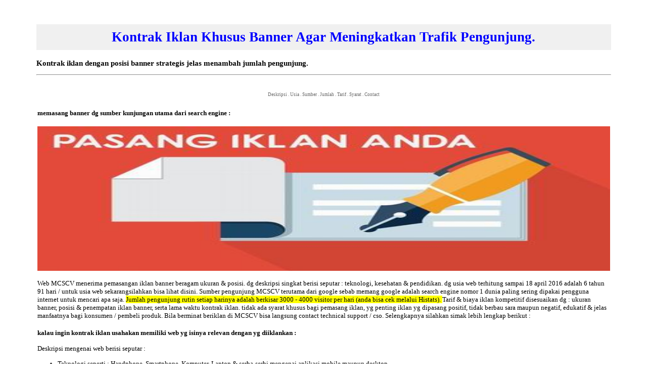

--- FILE ---
content_type: text/html; charset=UTF-8
request_url: https://mcscv.com/produk-detail/Advertise-Here-3/
body_size: 8256
content:
<!-- produk_detail rev.21112025.0700 --><!-- CL_GLOBAL_VAR V.01042024_1309 --><!-- ADMIN_HDR_V.15 Start --><!-- ADMIN_HDR_V.15 END --><!-- PROD_DET_HDR_V.12 Start --><!-- PROD_DET_HDR_V.12 END --><!-- ConBisPhpL22 : Koneksi ke database berhasil! --><!-- dbbisnis 2024 v.2 --><!-- Set Produk_detail DEFAULT LINK_UTAMA_RDM L18 --><!-- Produk_detail L22 : Verifikasi URL 2023 CANONICAL LINK --><!-- Produk_detail L29 : URL Valid --><!-- cl_user 2024 v.2--><!-- cl_konten L2 Global Var 2024-v2 --><!-- cl_btstg 2024 V.2 --><!-- cl_konten kondisi L641 --><!-- cl_btstg 2024 V.2 --><!-- produk_detail, ENCODE DESKRIPSINYE PREMIUM L135 --><!-- use mclink --><!-- LOG:ProdukDetail Use linkutama_ternormal --><!DOCTYPE html><HTML lang="id"><HEAD><meta charset="UTF-8"><meta http-equiv="X-UA-Compatible" content="ie=edge"><meta name="viewport" content="width=device-width, initial-scale=1.0, user-scalable=yes"><title>Kontrak iklan banner meningkatkan jumlah pengunjung</title><meta name="geo.country" content="id"/><META content="Kontrak iklan dengan posisi banner strategis jelas menambah jumlah pengunjung." name="description"/><!-- <META content="Pasang, Iklan, Banner, Anda, Disini" name="keywords"/> --><!-- <META CONTENT="https://mcscv.com/produk_detail.php,follow" NAME="robots"/> --><META CONTENT="https://mcscv.com/artikel/,follow" NAME="robots"/><META content="noodp,noydir" name="robots"/><META content="never" name="expires"/><META content="1 days" name="revisit-after"/><META content="follow, all" name="robots"/><META content="follow, all" name="googlebot"/><META content="follow, all" name="msnbot"/><META content="follow, all" name="Googlebot-Image"/><META content="follow, all" name="Slurp"/><META content="follow, all" name="ZyBorg"/><META content="follow, all" name="Scooter"/><META content="Global" name="distribution"/><META content="global" name="target"/><META content="ALL" name="SPIDERS"/><META content="ALL" name="WEBCRAWLERS"/><META content="general" name="rating"/><META content="Mcscv.com | Wiwit Prasetyo ST" name="copyright"/><META content="Mcscv.com | Wiwit Prasetyo ST" name="author"/><META name="y_key" content="98bde321a221ac6e"/><META content="blogger" name="generator"/><META content="true" name="MSSmartTagsPreventParsing"/><!-- <META content="cookie=set; path=https://mcscv.com/produk-detail/Advertise-Here-3/" http-equiv="Set-Cookie"/> --><META NAME="Classification" content=""/><META content="text/html" http-equiv="Content-Type"/><META CONTENT="https://mcscv.com/produk-detail/Advertise-Here-3/" NAME="Publisher"/><link href="https://mcscv.com/favicon.ico" rel="icon" type="image/vnd.microsoft.icon"/><!-- Must Clear Canon Link 2025 --><link rel="canonical" href="https://mcscv.com/produk-detail/Advertise-Here-3/"/><link rel="alternate" type="application/rss+xml" title="Kontrak iklan banner meningkatkan jumlah pengunjung" href="https://mcscv.com/produk-detail/Advertise-Here-3/"/><link rel="pingback" title="Kontrak iklan banner meningkatkan jumlah pengunjung" href="https://mcscv.com/produk-detail/Advertise-Here-3/"/><!-- ModeROK : 1 --><!-- <script src="https://mcscv.com/blockrm.js" type="text/javascript"></script> --><script type="text/javascript">document.addEventListener("contextmenu", function(e){e.preventDefault()});document.addEventListener("selectstart", function(e){e.preventDefault()});</script><!-- ************************************Replace Trafict To front SERP with Google Analithyc - Beside Webmaster Google Guidelines --><script type="text/javascript">var _gaq = _gaq || [];_gaq.push(['_setAccount', 'UA-26949322-1']);_gaq.push(['_trackPageview']);(function() {var ga = document.createElement('script'); ga.type = 'text/javascript'; ga.async = true;ga.src = ('https:' == document.location.protocol ? 'https://ssl' : 'http://www') + '.google-analytics.com/ga.js';var s = document.getElementsByTagName('script')[0]; s.parentNode.insertBefore(ga, s);})();</script><!-- ************************************Replace Trafict To front SERP with Google Analithyc - Beside Webmaster Google Guidelines --><meta property="og:title" content="Kontrak iklan banner meningkatkan jumlah pengunjung"><meta property="og:description" content="Kontrak iklan dengan posisi banner strategis jelas menambah jumlah pengunjung."><meta property="og:image" content="https://mcscv.com/gambar/Tyo_AplikasiTutorial_Okefit.png"><meta property="og:url" content="https://mcscv.com/produk-detail/Advertise-Here-3/"><meta property="og:type" content="website"><meta name="twitter:title" content="Kontrak iklan banner meningkatkan jumlah pengunjung"><meta name="twitter:description" content="Kontrak iklan dengan posisi banner strategis jelas menambah jumlah pengunjung."><meta name="twitter:url" content="https://mcscv.com/produk-detail/Advertise-Here-3/"><meta name="twitter:card" content="summary"><script type="application/ld+json">{"@context": "https://schema.org","@type": "Article","headline": "Kontrak iklan banner meningkatkan jumlah pengunjung","image": "https://mcscv.com/gambar/Tyo_AplikasiTutorial_Okefit.png","author": "Mcscv.com | Wiwit Prasetyo ST","publisher": "Mcscv","datePublished": "2026-01-20"}</script></HEAD><body><!-- Tbl Prdk --><!-- BANNER_ATAS_MOB + produk_detail_hdr_2024 --><!-- CL_GLOBAL_VAR V.01042024_1309 --><!-- ADMIN_HDR_V.15 Start --><!-- ADMIN_HDR_V.15 END --><!-- PROD_DET_HDR_V.12 Start --><!-- PROD_DET_HDR_V.12 END --><!-- ***BnRpDs.qry.NotNt.Executes.01lDEF.pdta*** --><!-- BNR.ATS --><!-- cl_page_style L:1 --><STYLE type="text/css">A:link{COLOR: blue; TEXT-DECORATION: none}A:visited{COLOR: green; TEXT-DECORATION: none}A:hover{COLOR: red; TEXT-DECORATION: underline; font-weight:700; font-style:normal}body{background-color: #FFFFFF;} table{ font-family:Trebuchet MS; font-size:10pt} h1{ background-color:#f0f0f0; text-transform:capitalize; font-size:20pt;padding:10px} .sub-deskripsi{background-color:#FFFF00} .sub-peringatan{ border-style:solid; border-color:#FF0000} </STYLE>
<!-- border-style:dotted; #FFFF00 --><body><!-- 2025_banner_atas_mob L26 Not Use <table width="90%" border="0" align="center" cellpadding="0" cellspacing="0"><tr><td width="1022" height="43" background="">&nbsp;1</td></tr> <tr><td bgcolor="#FFFFFF">&nbsp;2</td></tr> <tr><td bgcolor="#FFFFFF">&nbsp;3</td></tr></table> --><script type="text/javascript">function js_clock(){var clock_time = new Date();var clock_hours = clock_time.getHours();var clock_minutes = clock_time.getMinutes();var clock_seconds = clock_time.getSeconds();var clock_suffix = "";if (clock_hours < 10){clock_hours = "0" + clock_hours;}if (clock_minutes < 10){clock_minutes = "0" + clock_minutes;}if (clock_seconds < 10){clock_seconds = "0" + clock_seconds;}var clock_div = document.getElementById('js_clock');clock_div.innerHTML = clock_hours + ":" + clock_minutes + ":" + clock_seconds + " " + clock_suffix;setTimeout("js_clock()", 1000);}function checkScript(){pCheckScript.innerHTML = "";document.form_000001.pSubmit.disabled = false;document.form_000001.pCancel.disabled = false;document.form_000001.challenge.value = "[B@6b0f6b0f";document.form_000001.login_name.focus();}</script><script type="text/javascript">function js_clock(){var clock_time = new Date();var clock_hours = clock_time.getHours();var clock_minutes = clock_time.getMinutes();var clock_seconds = clock_time.getSeconds();var clock_suffix = "";if (clock_hours < 10){clock_hours = "0" + clock_hours;}if (clock_minutes < 10){clock_minutes = "0" + clock_minutes;}if (clock_seconds < 10){clock_seconds = "0" + clock_seconds;}var clock_div = document.getElementById('js_clock');clock_div.innerHTML = clock_hours + ":" + clock_minutes + ":" + clock_seconds + " " + clock_suffix;setTimeout("js_clock()", 1000);}function checkScript(){pCheckScript.innerHTML = "";document.form_000001.pSubmit.disabled = false;document.form_000001.pCancel.disabled = false;document.form_000001.challenge.value = "[B@6b0f6b0f";document.form_000001.login_name.focus();}</script><span class="tanggalupload"><script language="JavaScript" type="text/javascript">var thisday=new Date();var hour=thisday.getHours();if(hour<10){sapabanneratas1="<b>Selamat Pagi</b>";jvsapahari="Pagi ini ";jvsapawaktu="pagi";}else if(hour<15){sapabanneratas1="<b>Selamat Siang</b>";jvsapahari="Siang ini ";jvsapawaktu="siang";}else if(hour<18){sapabanneratas1="<b>Selamat Sore</b>";jvsapahari="Sore ini ";jvsapawaktu="sore";}else{sapabanneratas1="<b>Selamat Malam</b>";jvsapahari="Malam ini ";jvsapawaktu="malam";}</script><script language="JavaScript" type="text/javascript">var dayNames = new Array("Minggu","Senin","Selasa","Rabu", "Kamis","Jumat","Sabtu");var monthNames = new Array("Januari","Februari","Maret","April","Mei","Juni","Juli", "Agustus","September","Oktober","November","Desember");var now = new Date();var thisday = dayNames[now.getDay() +0];var thismonth = monthNames[now.getMonth()];var thisdate = now.getDate();var thisdate=thisdate + 0;var thisyear = now.getFullYear();</script><!-- TMR01 --><table width="90%" border="0" align="center" cellpadding="0" cellspacing="0" bgcolor="#FFFFFF"><tr><td><!-- produk_detail, L173, Start Before Header Tag --><!-- ** CrssKntnPrdkID.EXC0.Res1.MainCsKntnPrdk.oKS ** --><!-- SEOTRAK.ALGOPRO.DISA_15112017 --><div align="center"><table border="0" width="90%" id="table1"><tr><td></td></tr></table></div><br><main><!-- used linkutama_r ternormal A --><!-- cl_konten.L695.H1.03122025 NON RDMT --><h1 align="center"><a href="https://mcscv.com/produk-detail/Advertise-Here-3/"><b>Kontrak iklan khusus banner agar meningkatkan trafik pengunjung.</b></a></h1><p align="left"><font face="Trebuchet MS" style="font-size: 11pt"><!-- cl_konten optimasi.seo.2025.21112025.4546 : <img border="0" src="https://mcscv.com/gambar/info-artikel-khusus_1.gif" width="60" height="60" align="left" alt="Solusi cara terbaik dan terlengkap"> --><b>Kontrak iklan dengan posisi banner strategis jelas menambah jumlah pengunjung.</b></font></p><hr><!-- Optimasi.seo.20112025 : <p align="left"><font face="Trebuchet MS" style="font-size: 11pt"><img border="0" src="https://mcscv.com/gambar/cek11_1.gif" width="16" height="16" align="left" alt="Download aplikasi terbaru"> --><!-- Advertise-Here-3 --><!-- Lihatlah menggunakan komputer, pc-desktop, laptop, maupun smartphone android. Saat ini ada 26 artikel  <a href="https://mcscv.com/kategori/kontrak-iklan/" target="_blank"><b>Kategori Kontrak Iklan</b></a>. Pemutakhiran versi update revisi ke : 114226.</font></p><hr> --><p><div align="center"> <table border="0" width="100%" cellspacing="1" id="table1"> <tr> <td> <!-- <h1 align="center"> <font face="Trebuchet MS" style="font-size: 14pt; font-weight: 700; text-transform: capitalize">Menerima <span style="background-color: #FFFF00">Pasang iklan disini </span> banner beragam ukuran. Jumlah <font color="#CC3300">pengunjung 3000 - 4000 setiap hari. </font> Memastikan <span style="background-color: #FFFF00">iklan banner dilihat ribuan orang perharinya!. </span> </font> </h1> --> <p align="center"> <font face="Verdana" style="font-size: 7pt"> <a href="https://mcscv.com/produk-detail/Advertise-Here-3/#_Deskripsi"> <span style="text-decoration: none"> <font color="#666666">Deskripsi </font> </span> </a> <font color="#666666"> . </font> <a href="https://mcscv.com/produk-detail/Advertise-Here-3/#_Usia"> <span style="text-decoration: none"> <font color="#666666">Usia </font> </span> </a> <font color="#666666"> . </font> <a href="https://mcscv.com/produk-detail/Advertise-Here-3/#_Sumber"> <span style="text-decoration: none"> <font color="#666666">Sumber </font> </span> </a> <font color="#666666"> . </font> <a href="https://mcscv.com/produk-detail/Advertise-Here-3/#_Jumlah"> <span style="text-decoration: none"> <font color="#666666">Jumlah </font> </span> </a> <font color="#666666"> . </font> <a href="https://mcscv.com/produk-detail/Advertise-Here-3/#_Tarif"> <span style="text-decoration: none"> <font color="#666666">Tarif </font> </span> </a> <font color="#666666"> . </font> <a href="https://mcscv.com/produk-detail/Advertise-Here-3/#_Syarat"> <span style="text-decoration: none"> <font color="#666666">Syarat </font> </span> </a> <font color="#666666"> . </font> <a href="https://mcscv.com/produk-detail/Advertise-Here-3/#_Contact"> <span style="text-decoration: none"> <font color="#666666">Contact </font> </span> </a> </font> </p> <h2 align="left"> <font face="Trebuchet MS" style="font-size: 10pt">memasang banner dg sumber kunjungan utama dari search engine : </font> </h2> <p align="center"> <font face="Trebuchet MS" style="font-size: 10pt"> <img border="0" src="https://mcscv.com/gambar/pasang-iklan-disini-trafik-tinggi.jpg" width="100%" height="286" alt="Menerima Pasang Iklan Disini - "> </font> </p> <p align="left"> <span style="font-weight: 400"> <font face="Trebuchet MS" style="font-size: 10pt">Web MCSCV menerima pemasangan iklan banner beragam ukuran & posisi. dg deskripsi singkat berisi seputar : teknologi, kesehatan & pendidikan. dg usia web terhitung sampai 18 april 2016 adalah 6 tahun 91 hari / untuk usia web sekarangsilahkan bisa lihat disini. Sumber pengunjung MCSCV terutama dari google sebab memang google adalah search engine nomor 1 dunia paling sering dipakai pengguna internet untuk mencari apa saja. <span style="background-color: #FFFF00">Jumlah pengunjung rutin setiap harinya adalah berkisar 3000 - 4000 visitor per hari (anda bisa cek melalui Histats). </span> Tarif & biaya iklan kompetitif disesuaikan dg : ukuran banner, posisi & penempatan iklan banner, serta lama waktu kontrak iklan. tidak ada syarat khusus bagi pemasang iklan, yg penting iklan yg dipasang positif, tidak berbau sara maupun negatif, edukatif & jelas manfaatnya bagi konsumen / pembeli produk. Bila berminat beriklan di MCSCV bisa langsung contact technical support / cso. Selengkapnya silahkan simak lebih lengkap berikut : </font> </span> </p> <h3 align="left"> <font face="Trebuchet MS" style="font-size: 10pt">kalau ingin kontrak iklan usahakan memiliki web yg isinya relevan dengan yg diiklankan : </font> </h3> <p align="left"> <font face="Trebuchet MS" style="font-size: 10pt"> <span class="mw-headline" id="_Deskripsi">Deskripsi </span> mengenai web berisi seputar : </font> </p> <ul> <li> <p align="left"> <font face="Trebuchet MS" style="font-size: 10pt; font-weight: 400">Teknologi seperti : Handphone, Smartphone, Komputer, Laptop & serba-serbi mengenai aplikasi mobile maupun desktop. </font> </p> </li> <li> <p align="left"> <font face="Trebuchet MS" style="font-size: 10pt; font-weight: 400">Kesehatan seperti : Olahraga, Fitnes, Sepak bola, alat olahraga, suplemen & obat herbal. </font> </p> </li> <li> <p align="left"> <font face="Trebuchet MS" style="font-size: 10pt; font-weight: 400">Pendidikan : Lowongan kerja, program tpa & psikotes, edukasi & pengembangan, ebook & buku pendidikan, aplikasi & program pendidikan. </font> </p> </li> </ul> <p align="left"> <font face="Trebuchet MS" style="font-size: 10pt"> <span class="mw-headline" id="_Usia">Usia </span> web : </font> </p> <ul> <li> <p align="left"> <font face="Trebuchet MS" style="font-size: 10pt; font-weight: 400">Umur website terhitung sampai 18 april 2016 adalah 6 tahun 91 hari. </font> </p> </li> <li> <p align="left"> <font face="Trebuchet MS" style="font-size: 10pt; font-weight: 400">jika ingin cek usia web sekarang silahkan <a title="Usia Web Mcscv Sekarang" target="_blank" href="http://www.ongsono.com/domain_statistics.htm?domain=mcscv.com&submit=Check_Domain" rel="nofollow">masuk ke halaman ongsono disini. </a> </font> </p> </li> </ul> <h4 align="left"> <font face="Trebuchet MS" style="font-size: 10pt">Jumlah pengunjung yg bagus sumbernya dari search engine : </font> </h4> <p align="left"> <font face="Trebuchet MS" style="font-size: 10pt"> <span class="mw-headline" id="_Sumber">Sumber </span> Pengunjung : </font> </p> <ul> <li> <p align="left"> <font face="Trebuchet MS" style="font-size: 10pt; font-weight: 400"> <span style="background-color: #FFFF00">Sumber utama datangnya pengunjung MCSCV paling utama dari google. </span> sebab search engine ini adalah nomor 1 dunia paling banyak dipakai pengguna internet sercara online. Web mcscv juga terus dioptimalkan & dijaga stabilitasnya agar tetap exists di google. </font> </p> </li> </ul> <p align="center"> <font face="Trebuchet MS" style="font-size: 10pt; font-weight: 400"> <img border="0" src="https://mcscv.com/gambar/sumber-pengunjung-dari-google.jpg" width="100%" height="600" alt="Sumber Kunjungan Dari Google - "> </font> </p> <p align="left"> <font face="Trebuchet MS" style="font-size: 10pt; background-color:#FFFF00"> <span class="mw-headline" id="_Jumlah">Jumlah </span> pengunjung rutin setiap hari (INI YG PALING PENTING!) : </font> </p> <ul> <li> <p align="left"> <font face="Trebuchet MS" style="font-size: 10pt; font-weight: 400">Jumlah pengunjung suatu web adalah bagian terpenting sebelum memasang iklan. </font> </p> </li> <li> <p align="left"> <font face="Trebuchet MS" style="font-size: 10pt; font-weight: 400">Pastikan web tempat beriklan, menampilkan statistik Histats. Untuk memastikan iklan dilihat banyak orang / pengunjung situs tersebut, sehingga sebagai advertiser tidak rugi setelah memasang iklan & melihat statistik secara jelas. </font> </p> </li> <li> <p align="left"> <font face="Trebuchet MS" style="font-size: 10pt; font-weight: 400; background-color: #FFFF00">MCSCV dikunjungi rutin 3000 - 4000 pengunjung per hari & terus meningkat. Untuk bukti bisa <a title="Mcscv Histats Summary | 3000 - 4000 Visitors per day" target="_blank" href="http://www.histats.com/viewstats/?sid=4845249&act=2&f=1" rel="nofollow">cek statistik histatsnya </a> disini. </font> </p> </li> </ul> <p align="center"> <font face="Trebuchet MS" style="font-size: 10pt; font-weight: 400"> <img border="0" src="https://mcscv.com/gambar/statistik-histats-mcscv.jpg" width="100%" height="537" alt="Mcscv 3000 sampai 4000 Pengunjung Per Hari Histats - "> </font> </p> <ul> <li> <p align="left"> <font face="Trebuchet MS" style="font-size: 10pt; font-weight: 400">Perhatian : jangan beriklan di web yg tidak memasang histats, karena tidak jelas jumlah pengunjung & sumber datangnya pengunjung. </font> </p> </li> </ul> <h5 align="left"> <font face="Trebuchet MS" style="font-size: 10pt">Tempat beriklan di posisi yg startegis, tampil di halaman yg relevan sesuai kategori web : </font> </h5> <p align="left"> <font face="Trebuchet MS" style="font-size: 10pt"> <span class="mw-headline" id="_Tarif">Tarif </span> & biaya iklan ideal & termurah : </font> </p> <ul> <li> <p align="left"> <font face="Trebuchet MS" style="font-size: 10pt; font-weight: 400">PRINSIP Utama yg harus dipahami sejak awal bahwasannya : Mahal tidaknya tarif kontrak iklan ditentukan paling utama oleh jumlah visitor (Traffic), ukuran banner, & posisi penempatan iklan. </font> </p> </li> <li> <p align="left"> <font face="Trebuchet MS" style="font-size: 10pt; font-weight: 400">Semakin tinggi traffic web tempat beriklan, semakin strategis posisinya, semakin besar ukuran bannernya, maka sudah pasti tarif pemasangan iklannya akan mahal. Dan begitupun sebaliknya. Dimanapun menemukan tempat beriklan itulah aturan pembiayaan awalnya. </font> </p> </li> <li> <p align="left"> <font face="Trebuchet MS" style="font-size: 10pt; font-weight: 400"> Bagaimana melihat total pengunjung web setiap hari? JAWABANNYA : dengan melihat HISTATS!. Jadi jangan beriklan di web/blog yg tidak memasang Histats, karena tidak akan memastikan kapasitas total jumlah pengunjungnya perhari. </font> </p> </li> <li> <p align="left"> <font face="Trebuchet MS" style="font-size: 10pt; font-weight: 400">PENAWARAN IDEAL beriklan di mcscv adalah Ukuran 728x120 pixel, Posisi : Top Head Artikel, Tampil disemua halaman. Biaya kontrak per bulan adalah 350rb. Kontrak 3 bulan sekaligus bonus, hanya bayar : 975 ribu saja. </font> </p> </li> <li> <p align="left"> <font face="Trebuchet MS" style="font-size: 10pt; font-weight: 400">PENAWARAN Pemasangan iklan banner termurah di mcscv adalah ukuran 125x125 pixel, posisi samping kanan artikel, tampil diseluruh halaman. Biaya kontrak perbulan 75rb saja. </font> </p> </li> <li> <p align="left"> <font face="Trebuchet MS" style="font-size: 10pt; font-weight: 400">Silahkan untuk lebih detail & spesifik bisa lihat <a title="Daftar Harga Kontrak Iklan" target="_blank" href="https://mcscv.com/produk-detail/Customer-Advertise-Here-2/">daftar harga kontrak iklan klik disini </a> saja, lengkap dengan bukti STATISTIK HISTATS tentunya!. </font> </p> </li> </ul> <p align="left"> <font face="Trebuchet MS" style="font-size: 10pt"> <span class="mw-headline" id="_Syarat">Syarat </span> memasang iklan : </font> </p> <ul> <li> <p align="left"> <font face="Trebuchet MS" style="font-size: 10pt; font-weight: 400">Produk tidak berbau sara maupun konten negatif lainnya. </font> </p> </li> <li> <p align="left"> <font face="Trebuchet MS" style="font-size: 10pt; font-weight: 400">Produk memiliki manfaat yang jelas bagi konsumen / pembeli produk. </font> </p> </li> <li> <p align="left"> <font face="Trebuchet MS" style="font-size: 10pt; font-weight: 400">Menggunakan ukuran banner sesuai ketentuan, posisi penempatan iklan & harga kontrak iklan. </font> </p> </li> <li> <p align="left"> <font face="Trebuchet MS" style="font-size: 10pt; font-weight: 400">Iklan banner terpasang lebih dahulu, & bayar kontrak iklannya hanya setelah iklan diterbitkan saat itu juga. </font> </p> </li> <li> <p align="left"> <font face="Trebuchet MS" style="font-size: 10pt; font-weight: 400">Usahakan web yang diiklankan adalah primary domain & bukan affiliasi. </font> </p> </li> <li> <p align="left"> <font face="Trebuchet MS" style="font-size: 10pt; font-weight: 400">Isi konten, produk yang dijual & diiklankan adalah tanggung jawab sepenuhnya para pemasang iklan. </font> </p> </li> <li> <p align="left"> <font face="Trebuchet MS" style="font-size: 10pt; font-weight: 400">Mcscv hanya mempunyai tugas utama : Mengoptimalkan web, memaksimalkan iklan dilihat banyak orang, & memberikan blogpost khusus review produk yang diiklankan agar order & penjualan produk cepat meningkat. </font> </p> </li> </ul> <h6 align="left"> <font face="Trebuchet MS" style="font-size: 10pt">Untuk mendapatkan posisi penempatan iklan yang strategis, harus memenuhi kriteria supaya cepat terindek google : </font> </h6> <p align="left"> <font face="Trebuchet MS" style="font-size: 10pt"> <span class="mw-headline" id="_Contact">Contact </span> Person technical support advertising yang bisa dihubungi : </font> </p> <ul> <li> <p align="left"> <font face="Trebuchet MS" style="font-size: 10pt; font-weight: 400">Telepon / HP : 0882-2008-4521 (Tsel) - 0815.697.3486 (indosat) - 0818.047.23727 (XL) - 08988.781.880 (Tri), Da : Tyo. </font> </p> </li> <li> <p align="left"> <font face="Trebuchet MS" style="font-size: 10pt; font-weight: 400">Untuk alamat Email : <font color="#0000FF">wpfbisnis </font> [at] gmail [dot] com, & alamat YM : <font color="#0000FF">cso_adm1 </font> [at] yahoo [dot] com. </font> </p> </li> <li> <p align="left"> <font face="Trebuchet MS" style="font-size: 10pt; font-weight: 400">Untuk memasang iklan, tinggal kirimkan banner & alamat web yang ingin diarahkan, ke contact tersebut di atas : melalui email. Iklan banner terpasang lebih dahulu & bayarnya apabila sudah diterbitkan saja / setelah iklan terpasang. Sehingga nyaman (Fairness). </font> </p> </li> </ul> <p align="left"> <font face="Trebuchet MS" style="font-size: 10pt; font-weight: 400">Sementara itu penyampaiannya, selamat memasang banner semoga meningkatkan order & penjualan produk. Sebelum & sesudahnya terima kasih atas kunjungan & kepercayaannya. Selamat bekerja & beraktifitas. </font> </p> </td> </tr> </table> </div> <!-- c-hclnr-v2 --> <!-- editkwdupdated --> <!-- editkwdupdated --> <!-- editkwdupdated --> <!-- editkwdupdated --><!-- editkwdupdated --><!-- editkwdupdated --></main> <br><!-- cl_konten sharethis disable 2025 <script type="text/javascript" src="https://platform-api.sharethis.com/js/sharethis.js#property=64c1e8caa61afd0013748f6a&product=sticky-share-buttons&source=platform" async="async"></script> --><!-- 19082015 Sharer Temp Protect & Disable -->
<!--
********* OWN Of CopyScape Protections Detector ******************************************************* 
********* NOTICE : PAGE SOURCE VIEWER DETECTED AT : [12.25.57 - 20.01.2026] ***************************
*******************************************************************************************************
********* Text Adds Owner Start : *********************************************************************
********* !!! WARNING !!! ***** :

JIKA anda berkenan/ingin/ber-niat mereferensikan atau menempel dan menanamkan artikel ini dengan judul:
berikut, di situs/web/blog anda, Harap dan wajib : 

1. Mencantumkan link SUMBER dari web ini. (Text Berisi Judul sesuai Tema Utama)
2. Mencantumkan Link BALIK (Backlink) ke web ini. (HTML Code lengkap dengan HREF sesuai script dibawah ini)

<b>Source : Kontrak iklan banner meningkatkan jumlah pengunjung</b><a href="https://mcscv.com/produk-detail/Advertise-Here-3/" target="_blank">Kontrak iklan banner meningkatkan jumlah pengunjung</a>

Mohon memperhatikan ini dengan seksama dan penuh kesadaran.
Terima kasih atas perhatian dan toleransiya, Semoga bisa bekerjasama fariness.
Dan Semoga Niat Yg Baik Hasilnya Akan Baik.

Ttd CSO-Adm + Webmaster.

********* Text Adds Owner End : ***********************************************************************
*******************************************************************************************************
*********************** DEEP - Page Source Viewer Detector Result : ***********************************
** Client IP : XXX.XXX.XXX.XXX (Secured) DomDetect ////:/\\.///** Catched. | Self Conn REFUSHED. //\
** Cache Shadowing Interlock : Secured + Saved | [Class.authority.Protected] //\.//.\//.\/./\.\/./\/
** Encode and Decode : Self Constructions [Fix and Saved] - Take Lines [OK - Properly] :::://\/\//\./
*******************************************************************************************************
* This Protection Added + Inspired From The Best Search Engine and Accord Google Webmaster Guidelines *
*******************************************************************************************************
--><div align="center"><table class="MsoTableGrid" border="1" cellspacing="0" cellpadding="0" style="border-collapse: collapse; border: medium none" id="table1" width="90%" height="20"><tr style="height: 28.55pt"><td valign="top" style="width: 791px; height: 20px; border-left: medium none; border-right: 1.0pt solid #DDDDDD; border-top: medium none; border-bottom: medium none; padding-left: 5.4pt; padding-right: 5.4pt; padding-top: 0cm; padding-bottom: 0cm"><p class="MsoNormal"><div align="center"><table border="0" width="90%" id="table1"><tr><td></td></tr></table></div><!-- VISITOR ADD IN DISABLE --></td></tr></table></div><!-- Footer Optimasi 20112025 --><!-- footer menu bawah 2025_cl_footmenu --><hr><nav><p align="center"><a href="https://mcscv.com" target="_blank">Home</a> | <a href="https://mcscv.com/kategori/" target="_blank">All Category</a> | <a href="https://mcscv.com/kategori/kontrak-iklan/" target="_blank">Kontrak Iklan</a> | <a href="https://mcscv.com/tipe" target="_blank">Tipe Konten</a></p></nav><hr><!-- *XSNDTRCKMODOFFOKSX* --></td></tr></table><!-- CL_KONTEN L434 START --><table width="90%" height="88" border="0" align="center" cellpadding="0" cellspacing="0"><tr><td bgcolor="#FFFFFF"><div align="center"><table class="MsoTableGrid" border="1" cellspacing="0" cellpadding="0" style="border-collapse: collapse; border: medium none" id="table9" width="90%"></table>
<!-- CL_HSTAT V2 START <div id="histats_counter"></div><script type="text/javascript">var _Hasync= _Hasync|| [];_Hasync.push(['Histats.start', '1,4845249,4,408,270,55,00011111']);_Hasync.push(['Histats.fasi', '1']);_Hasync.push(['Histats.track_hits', '']);(function() {var hs = document.createElement('script'); hs.type = 'text/javascript'; hs.async = true;hs.src = ('//s10.histats.com/js15_as.js');(document.getElementsByTagName('head')[0] || document.getElementsByTagName('body')[0]).appendChild(hs);})();</script><noscript><a href="/" target="_blank"><img  src="//sstatic1.histats.com/0.gif?4845249&101" alt="free hit counter" border="0"></a></noscript> alterntif files 2025_cl2_histats -->
<!-- 2025_cl_hstat executed : --><!-- L31.statistik on --><!-- 2025_cl_hstat = histat+cl_chattools2 --></td></tr><tr><td height="43" background=""></td></tr></table><!--  banner_bawah_mod 2024 + produk_detail_hdr_2024 v.2 --><!-- CL_GLOBAL_VAR V.01042024_1309 --><!-- ADMIN_HDR_V.15 Start --><!-- ADMIN_HDR_V.15 END --><!-- PROD_DET_HDR_V.12 Start --><!-- PROD_DET_HDR_V.12 END --><table width="90%" border="0" align="center" cellpadding="0" cellspacing="0" bgcolor="#FFFFFF"><tr><td background=""><center><font face="Tahoma" style="font-size: 8.5pt" color="#FFFFFF"></font></center></td></tr></table><!--  MENU.ALGO.WP10101 --><!-- XXXX Rec_Track_Dis0 XXXX --><!-- CL_KONTEN L434 END --></body></html>
